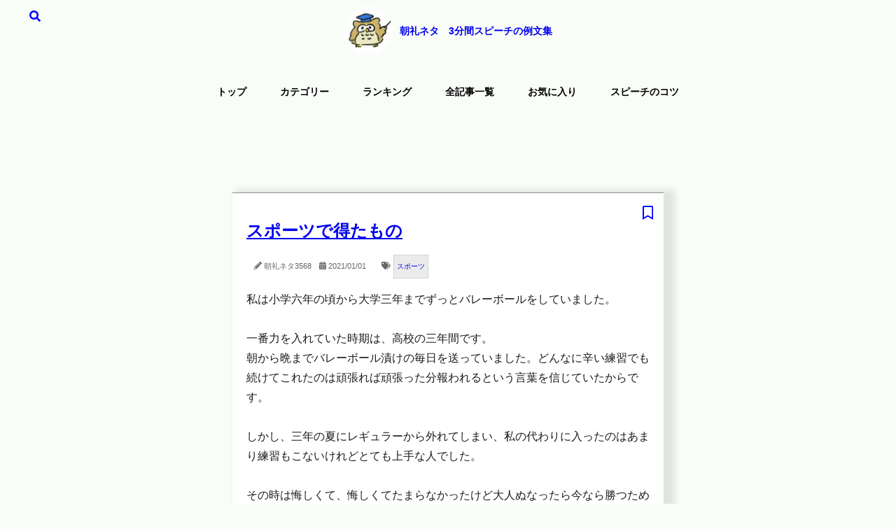

--- FILE ---
content_type: text/html; charset=UTF-8
request_url: https://3min-speech.jp/neta/3568/
body_size: 9521
content:
<!DOCTYPE html><html lang="ja"><head><meta charSet="utf-8"/><meta http-equiv="x-ua-compatible" content="ie=edge"/><meta name="viewport" content="width=device-width, initial-scale=1, shrink-to-fit=no"/><style data-href="/styles.a73ac91fc2ba12cb0870.css" id="gatsby-global-css">.ais-SearchBox-submit{display:none}.ais-SearchBox-input{height:40px;width:250px}.ais-SearchBox-reset{margin-left:.5em;display:none}@media screen and (max-width:768px){.ais-SearchBox-input{width:250px}}body{line-height:1.8em;margin:0;background-color:#f9fdf8;font-family:Helvetica Neue,Arial,Hiragino Kaku Gothic ProN,Hiragino Sans,Meiryo,sans-serif;color:#1c1c1c}.mt10{margin-top:10px}.mt20{margin-top:20px}.container{max-width:768px;margin:0 auto}.column{padding:0 20px}.column:nth-child(n+2){margin-top:30px}.tag{background-color:#ebebeb;padding:2px 4px;display:inline-block;margin-left:4px;font-size:10px;border:1px solid #d3d3d3}.relative{position:relative!important}.absolute{position:absolute!important}.title{font-size:14px;font-weight:700;padding:0;text-align:center;display:flex;justify-content:center;align-items:center}.header-img{height:70px;width:70px;border-radius:50%;margin-right:10px}.header-img,.header-span{display:inline-block}header a{text-decoration:none}nav{display:flex;justify-content:center;margin-bottom:24px}nav a{display:inline-block;text-decoration:none;padding:0 24px;font-weight:700;font-size:14px;color:#000}nav a:hover{text-decoration:underline;color:#000}.header-main{height:420px;background-image:url(/images/kokuban.jpg);background-position:50%;justify-content:center}.header-content,.header-main{display:flex;align-items:center}.header-content{flex-direction:column}.header-h1{color:#ccc;font-size:24px;font-weight:700;margin-bottom:16px}#form01{background-color:#fff;width:370px;height:50px;border:2px solid green}#form01 input{vertical-align:top;padding-left:10px;height:100%;box-sizing:border-box;background-color:transparent}#input01{width:300px;border:none;border-right:2px solid green}#submit01{width:70px;border:none;font-size:larger;cursor:pointer}.search-word{color:#fff;font-size:15px}.search-word a{color:#90ee8f;text-decoration:underline;padding:0 7px;font-weight:700}.search-category{display:block;width:200px;border:2px solid #72c02c;border-radius:20px;background-color:#fff;padding:7px;margin:10px 0;color:#2f4f4f;font-size:14px}.menu-btn{position:fixed;top:0;right:10px;display:flex;height:40px;width:40px;justify-content:center;align-items:center;z-index:90;background-color:#f9fdf8}.menu-btn span,.menu-btn span:after,.menu-btn span:before{content:"";display:block;height:2px;width:20px;border-radius:3px;background-color:#000;position:absolute}.menu-btn span:before{bottom:6px}.menu-btn span:after{top:6px}#menu-btn-check:checked~.menu-btn span{background-color:hsla(0,0%,100%,0);transition:.3s}#menu-btn-check:checked~.menu-btn span:before{bottom:0;transform:rotate(45deg);transition:.3s}#menu-btn-check:checked~.menu-btn span:after{top:0;transform:rotate(-45deg);transition:.3s}#menu-btn-check{display:none}.menu-content{width:100%;position:fixed;top:40px;left:100%;z-index:80;background-color:#f9fdf8}.menu-content ul{padding:0 10px}.menu-content ul li{border-bottom:1px solid #ccc;list-style:none}.menu-content ul li a{display:block;width:100%;font-size:15px;box-sizing:border-box;color:#000;text-decoration:none;padding:15px 15px 15px 30px;position:relative}.menu-content ul li a:hover{text-decoration:underline}.menu-content ul li a:before{content:"";width:7px;height:7px;border-top:2px solid #000;border-right:2px solid #000;transform:rotate(45deg);position:absolute;left:11px;top:22px}#menu-btn-check:checked~.menu-content{left:0}select::-ms-expand{display:none}select{-webkit-appearance:none;-moz-appearance:none;appearance:none;margin-bottom:20px;padding:7px 30px 7px 10px;font-size:93%;line-height:1.1em;border-radius:5px;border:none;background-image:url(/images/arrow-point-to-down.png);background-repeat:no-repeat;background-size:12px 10px;background-position:right 10px center;background-color:#bddfff}.main-h2{font-size:20px;margin:24px 0 16px}.main-h2,.main-h3{text-align:center;font-weight:400}.main-h3{font-size:16px}.content-card{width:45%;margin:16px auto 48px;background-color:#fff;padding:20px;border-top:1px solid #8d8d8d;box-shadow:10px 2px 10px 6px rgba(0,0,0,.1)}.content-card a:visited{color:#551a8b!important}.content-title{font-weight:700;color:#1b0fab;text-decoration:underline;font-size:18px}.content-date{font-size:15px;font-weight:700}.content-category{color:#1b0fab;background-color:#fec0ca;margin-left:8px}.content-text{font-size:16px}.readmore{display:block;text-align:center;width:180px;color:#000;font-size:14px;margin:0 auto;padding:5px 0;border:1px solid #8d8d8d}.readmore a{text-decoration:none;display:block}.readmore:hover{text-decoration:none;color:#fff;background:#d3d3d3}.pagenation{width:60%;margin:auto;display:flex;justify-content:space-around;align-items:center}.next,.prev{display:inline-block;color:#06f;font-weight:700;font-size:20px;text-decoration:underline}footer{background-color:#1a1a19;border-top:4px solid #72c02c;margin-top:80px;padding-bottom:48px}footer a{color:#fff}.footer-block{width:80%;margin:16px auto 0;border-bottom:1px solid #72c02c}.footer-block a{text-decoration:none}.footer-title{font-size:14px;font-weight:700;display:flex;justify-content:center;align-items:center}.footer-img{border-radius:50%;margin-right:16px}.footer-img,.footer-span{display:inline-block}.footer-h2{font-size:18px;padding:16px 0}.footer-h2,.footer-p{color:#f9ebd7;text-align:center}.footer-p{font-size:12px}.copyright{text-align:center}.copyright a{font-size:11px;color:#72c02c;text-decoration:none}.hamburger-menu{display:none}@media screen and (max-width:768px){.searchIcon{display:inline-block}.mbSpacer{padding-top:40px}.title{height:46px;position:fixed;text-align:center;background-color:#f9fdf8;width:100%;border-bottom:1px solid #ccc;margin-top:0;z-index:1}.header-main{padding-top:0}.header-img{height:40px;width:40px;border-radius:50%;margin-right:10px}.hamburger-menu{display:block}nav{display:none}.search-category{margin:5px 0}.header-main{height:340px}.title{font-size:11px}#form01{width:280px}#input01{width:220px}#submit01{width:60px}.search-word{font-size:12px}.content-card{width:85%}footer{margin-top:50px}.footer-title{font-size:12px}.qrcode{display:none}}.svg-inline--fa,svg:not(:root).svg-inline--fa{overflow:visible}.svg-inline--fa{display:inline-block;font-size:inherit;height:1em;vertical-align:-.125em}.svg-inline--fa.fa-lg{vertical-align:-.225em}.svg-inline--fa.fa-w-1{width:.0625em}.svg-inline--fa.fa-w-2{width:.125em}.svg-inline--fa.fa-w-3{width:.1875em}.svg-inline--fa.fa-w-4{width:.25em}.svg-inline--fa.fa-w-5{width:.3125em}.svg-inline--fa.fa-w-6{width:.375em}.svg-inline--fa.fa-w-7{width:.4375em}.svg-inline--fa.fa-w-8{width:.5em}.svg-inline--fa.fa-w-9{width:.5625em}.svg-inline--fa.fa-w-10{width:.625em}.svg-inline--fa.fa-w-11{width:.6875em}.svg-inline--fa.fa-w-12{width:.75em}.svg-inline--fa.fa-w-13{width:.8125em}.svg-inline--fa.fa-w-14{width:.875em}.svg-inline--fa.fa-w-15{width:.9375em}.svg-inline--fa.fa-w-16{width:1em}.svg-inline--fa.fa-w-17{width:1.0625em}.svg-inline--fa.fa-w-18{width:1.125em}.svg-inline--fa.fa-w-19{width:1.1875em}.svg-inline--fa.fa-w-20{width:1.25em}.svg-inline--fa.fa-pull-left{margin-right:.3em;width:auto}.svg-inline--fa.fa-pull-right{margin-left:.3em;width:auto}.svg-inline--fa.fa-border{height:1.5em}.svg-inline--fa.fa-li{width:2em}.svg-inline--fa.fa-fw{width:1.25em}.fa-layers svg.svg-inline--fa{bottom:0;left:0;margin:auto;position:absolute;right:0;top:0}.fa-layers{display:inline-block;height:1em;position:relative;text-align:center;vertical-align:-.125em;width:1em}.fa-layers svg.svg-inline--fa{transform-origin:center center}.fa-layers-counter,.fa-layers-text{display:inline-block;position:absolute;text-align:center}.fa-layers-text{left:50%;top:50%;transform:translate(-50%,-50%);transform-origin:center center}.fa-layers-counter{background-color:#ff253a;border-radius:1em;box-sizing:border-box;color:#fff;height:1.5em;line-height:1;max-width:5em;min-width:1.5em;overflow:hidden;padding:.25em;right:0;text-overflow:ellipsis;top:0;transform:scale(.25);transform-origin:top right}.fa-layers-bottom-right{bottom:0;right:0;top:auto;transform:scale(.25);transform-origin:bottom right}.fa-layers-bottom-left{bottom:0;left:0;right:auto;top:auto;transform:scale(.25);transform-origin:bottom left}.fa-layers-top-right{right:0;top:0;transform:scale(.25);transform-origin:top right}.fa-layers-top-left{left:0;right:auto;top:0;transform:scale(.25);transform-origin:top left}.fa-lg{font-size:1.33333em;line-height:.75em;vertical-align:-.0667em}.fa-xs{font-size:.75em}.fa-sm{font-size:.875em}.fa-1x{font-size:1em}.fa-2x{font-size:2em}.fa-3x{font-size:3em}.fa-4x{font-size:4em}.fa-5x{font-size:5em}.fa-6x{font-size:6em}.fa-7x{font-size:7em}.fa-8x{font-size:8em}.fa-9x{font-size:9em}.fa-10x{font-size:10em}.fa-fw{text-align:center;width:1.25em}.fa-ul{list-style-type:none;margin-left:2.5em;padding-left:0}.fa-ul>li{position:relative}.fa-li{left:-2em;position:absolute;text-align:center;width:2em;line-height:inherit}.fa-border{border:.08em solid #eee;border-radius:.1em;padding:.2em .25em .15em}.fa-pull-left{float:left}.fa-pull-right{float:right}.fa.fa-pull-left,.fab.fa-pull-left,.fal.fa-pull-left,.far.fa-pull-left,.fas.fa-pull-left{margin-right:.3em}.fa.fa-pull-right,.fab.fa-pull-right,.fal.fa-pull-right,.far.fa-pull-right,.fas.fa-pull-right{margin-left:.3em}.fa-spin{animation:fa-spin 2s linear infinite}.fa-pulse{animation:fa-spin 1s steps(8) infinite}@keyframes fa-spin{0%{transform:rotate(0deg)}to{transform:rotate(1turn)}}.fa-rotate-90{-ms-filter:"progid:DXImageTransform.Microsoft.BasicImage(rotation=1)";transform:rotate(90deg)}.fa-rotate-180{-ms-filter:"progid:DXImageTransform.Microsoft.BasicImage(rotation=2)";transform:rotate(180deg)}.fa-rotate-270{-ms-filter:"progid:DXImageTransform.Microsoft.BasicImage(rotation=3)";transform:rotate(270deg)}.fa-flip-horizontal{-ms-filter:"progid:DXImageTransform.Microsoft.BasicImage(rotation=0, mirror=1)";transform:scaleX(-1)}.fa-flip-vertical{transform:scaleY(-1)}.fa-flip-both,.fa-flip-horizontal.fa-flip-vertical,.fa-flip-vertical{-ms-filter:"progid:DXImageTransform.Microsoft.BasicImage(rotation=2, mirror=1)"}.fa-flip-both,.fa-flip-horizontal.fa-flip-vertical{transform:scale(-1)}:root .fa-flip-both,:root .fa-flip-horizontal,:root .fa-flip-vertical,:root .fa-rotate-90,:root .fa-rotate-180,:root .fa-rotate-270{filter:none}.fa-stack{display:inline-block;height:2em;position:relative;width:2.5em}.fa-stack-1x,.fa-stack-2x{bottom:0;left:0;margin:auto;position:absolute;right:0;top:0}.svg-inline--fa.fa-stack-1x{height:1em;width:1.25em}.svg-inline--fa.fa-stack-2x{height:2em;width:2.5em}.fa-inverse{color:#fff}.sr-only{border:0;clip:rect(0,0,0,0);height:1px;margin:-1px;overflow:hidden;padding:0;position:absolute;width:1px}.sr-only-focusable:active,.sr-only-focusable:focus{clip:auto;height:auto;margin:0;overflow:visible;position:static;width:auto}.svg-inline--fa .fa-primary{fill:var(--fa-primary-color,currentColor);opacity:1;opacity:var(--fa-primary-opacity,1)}.svg-inline--fa .fa-secondary{fill:var(--fa-secondary-color,currentColor)}.svg-inline--fa .fa-secondary,.svg-inline--fa.fa-swap-opacity .fa-primary{opacity:.4;opacity:var(--fa-secondary-opacity,.4)}.svg-inline--fa.fa-swap-opacity .fa-secondary{opacity:1;opacity:var(--fa-primary-opacity,1)}.svg-inline--fa mask .fa-primary,.svg-inline--fa mask .fa-secondary{fill:#000}.fad.fa-inverse{color:#fff}#fullOverlay{position:absolute;left:0;top:0;width:100%;height:100%;background:rgba(37,12,5,.5);z-index:2147483647}#fullOverlay .text{position:absolute;left:50%;top:50%;width:100%;transform:translate(-50%,-50%);color:#fafafa;font-size:30px;text-align:center;font-weight:700}</style><meta name="generator" content="Gatsby 2.29.2"/><link rel="sitemap" type="application/xml" href="/sitemap.xml"/><title data-react-helmet="true">【朝礼ネタ3568】 スポーツで得たもの | 3分間スピーチの例文集</title><link data-react-helmet="true" rel="canonical" href="https://3min-speech.jp"/><meta data-react-helmet="true" name="description" content="【朝礼ネタ】 3分間スピーチ例文No3568:スポーツで得たもの"/><meta data-react-helmet="true" property="og:site_name" content="【朝礼ネタ】3分間スピーチの例文集"/><meta data-react-helmet="true" property="og:title" content="【朝礼ネタ3568】 スポーツで得たもの | 3分間スピーチの例文集"/><meta data-react-helmet="true" property="og:description" content="【朝礼ネタ】 3分間スピーチ例文No3568:スポーツで得たもの"/><meta data-react-helmet="true" property="og:url" content="https://3min-speech.jp/neta/3568/"/><meta data-react-helmet="true" property="og:locale" content="ja_JP"/><meta data-react-helmet="true" property="og:image" content="https://3min-speech.jp/images/fukurou400_OGP.png"/><meta data-react-helmet="true" name="twitter:card" content="summary"/><meta data-react-helmet="true" name="twitter:creator" content="@3min_speech"/><meta data-react-helmet="true" name="twitter:title" content="【朝礼ネタ3568】 スポーツで得たもの | 3分間スピーチの例文集"/><meta data-react-helmet="true" name="twitter:description" content="【朝礼ネタ】 3分間スピーチ例文No3568:スポーツで得たもの"/><meta data-react-helmet="true" name="twitter:image" content="https://3min-speech.jp/images/fukurou400_OGP.png"/><link rel="icon" href="/favicon-32x32.png?v=38f2740441333d4234e30cebe233e61a" type="image/png"/><link rel="manifest" href="/manifest.webmanifest" crossorigin="anonymous"/><meta name="theme-color" content="#663399"/><link rel="apple-touch-icon" sizes="48x48" href="/icons/icon-48x48.png?v=38f2740441333d4234e30cebe233e61a"/><link rel="apple-touch-icon" sizes="72x72" href="/icons/icon-72x72.png?v=38f2740441333d4234e30cebe233e61a"/><link rel="apple-touch-icon" sizes="96x96" href="/icons/icon-96x96.png?v=38f2740441333d4234e30cebe233e61a"/><link rel="apple-touch-icon" sizes="144x144" href="/icons/icon-144x144.png?v=38f2740441333d4234e30cebe233e61a"/><link rel="apple-touch-icon" sizes="192x192" href="/icons/icon-192x192.png?v=38f2740441333d4234e30cebe233e61a"/><link rel="apple-touch-icon" sizes="256x256" href="/icons/icon-256x256.png?v=38f2740441333d4234e30cebe233e61a"/><link rel="apple-touch-icon" sizes="384x384" href="/icons/icon-384x384.png?v=38f2740441333d4234e30cebe233e61a"/><link rel="apple-touch-icon" sizes="512x512" href="/icons/icon-512x512.png?v=38f2740441333d4234e30cebe233e61a"/><link as="script" rel="preload" href="/webpack-runtime-56f481d6a4c5e87fcc9d.js"/><link as="script" rel="preload" href="/framework-073c72e9d2e4c2490fcd.js"/><link as="script" rel="preload" href="/app-6c3c2ac255ef186e40f4.js"/><link as="script" rel="preload" href="/styles-7d4153d260c0197f0043.js"/><link as="script" rel="preload" href="/cb1608f2-e06d5aaa70a4db6e2cee.js"/><link as="script" rel="preload" href="/abd373e533515215bad775ff06144a0650788376-7701c0d3c42c23f65644.js"/><link as="script" rel="preload" href="/5a0c2e676479932a883ae4bfafab418493bf285b-2ad09314060b45292bdb.js"/><link as="script" rel="preload" href="/component---src-templates-blogpost-template-js-31a6499c2716de8360fe.js"/><link as="fetch" rel="preload" href="/page-data/neta/3568/page-data.json" crossorigin="anonymous"/><link as="fetch" rel="preload" href="/page-data/sq/d/2320790508.json" crossorigin="anonymous"/><link as="fetch" rel="preload" href="/page-data/app-data.json" crossorigin="anonymous"/></head><body><div id="___gatsby"><div style="outline:none" tabindex="-1" id="gatsby-focus-wrapper"><div><header><div style="display:inline-block;position:fixed;top:10px;left:10px;z-index:9999"><div class="modalSearch"><span style="position:absolute;left:10px;top:0;cursor:pointer;width:60px" class="searchIcon"><div style="text-align:center"><svg aria-hidden="true" focusable="false" data-prefix="fas" data-icon="search" class="svg-inline--fa fa-search fa-w-16 " role="img" xmlns="http://www.w3.org/2000/svg" viewBox="0 0 512 512" color="blue"><path fill="currentColor" d="M505 442.7L405.3 343c-4.5-4.5-10.6-7-17-7H372c27.6-35.3 44-79.7 44-128C416 93.1 322.9 0 208 0S0 93.1 0 208s93.1 208 208 208c48.3 0 92.7-16.4 128-44v16.3c0 6.4 2.5 12.5 7 17l99.7 99.7c9.4 9.4 24.6 9.4 33.9 0l28.3-28.3c9.4-9.4 9.4-24.6.1-34zM208 336c-70.7 0-128-57.2-128-128 0-70.7 57.2-128 128-128 70.7 0 128 57.2 128 128 0 70.7-57.2 128-128 128z"></path></svg></div></span></div></div><a href="/"><h1 class="title"><img class="header-img" src="/images/fukurou_150x150.jpg" alt="朝礼ネタ"/><span class="header-span">朝礼ネタ　3分間スピーチの例文集</span></h1></a>　<div class="hamburger-menu"><input type="checkbox" id="menu-btn-check"/><label for="menu-btn-check" class="menu-btn"><span></span></label><div class="menu-content"><ul><li><a href="/">トップ</a></li><li><a href="/category/">カテゴリー</a></li><li><a href="/ranking/">ランキング</a></li><li><a href="/sitemap/">全記事一覧</a></li><li><a href="/bookmarks/">お気に入り</a></li><li><a href="/how-to/">スピーチのコツ</a></li></ul></div></div><nav class="menu"><a href="/">トップ</a><a href="/category/">カテゴリー</a><a href="/ranking/">ランキング</a><a href="/sitemap/">全記事一覧</a><a href="/bookmarks/">お気に入り</a><a href="/how-to/">スピーチのコツ</a></nav></header><div class="mbSpacer"></div><main><div style="margin-top:20px;text-align:center" class="3min-item-top"><ins class="adsbygoogle" style="display:block" data-ad-client="ca-pub-2752198174177110" data-ad-slot="9856714075" data-ad-format="horizontal" data-full-width-responsive="false"></ins></div><article class="content-card relative"><a aria-current="page" class="" href="/neta/3568/"><h1>スポーツで得たもの</h1></a><span style="font-size:11px;color:#666"><span style="color:blue;font-size:16px;cursor:pointer"><span class="absolute" style="top:15px;right:15px;font-size:20px"><svg aria-hidden="true" focusable="false" data-prefix="far" data-icon="bookmark" class="svg-inline--fa fa-bookmark fa-w-12 " role="img" xmlns="http://www.w3.org/2000/svg" viewBox="0 0 384 512"><path fill="currentColor" d="M336 0H48C21.49 0 0 21.49 0 48v464l192-112 192 112V48c0-26.51-21.49-48-48-48zm0 428.43l-144-84-144 84V54a6 6 0 0 1 6-6h276c3.314 0 6 2.683 6 5.996V428.43z"></path></svg></span></span>　<span><svg aria-hidden="true" focusable="false" data-prefix="fas" data-icon="pencil-alt" class="svg-inline--fa fa-pencil-alt fa-w-16 " role="img" xmlns="http://www.w3.org/2000/svg" viewBox="0 0 512 512"><path fill="currentColor" d="M497.9 142.1l-46.1 46.1c-4.7 4.7-12.3 4.7-17 0l-111-111c-4.7-4.7-4.7-12.3 0-17l46.1-46.1c18.7-18.7 49.1-18.7 67.9 0l60.1 60.1c18.8 18.7 18.8 49.1 0 67.9zM284.2 99.8L21.6 362.4.4 483.9c-2.9 16.4 11.4 30.6 27.8 27.8l121.5-21.3 262.6-262.6c4.7-4.7 4.7-12.3 0-17l-111-111c-4.8-4.7-12.4-4.7-17.1 0zM124.1 339.9c-5.5-5.5-5.5-14.3 0-19.8l154-154c5.5-5.5 14.3-5.5 19.8 0s5.5 14.3 0 19.8l-154 154c-5.5 5.5-14.3 5.5-19.8 0zM88 424h48v36.3l-64.5 11.3-31.1-31.1L51.7 376H88v48z"></path></svg> 朝礼ネタ<!-- -->3568</span>　<svg aria-hidden="true" focusable="false" data-prefix="fas" data-icon="calendar-alt" class="svg-inline--fa fa-calendar-alt fa-w-14 " role="img" xmlns="http://www.w3.org/2000/svg" viewBox="0 0 448 512"><path fill="currentColor" d="M0 464c0 26.5 21.5 48 48 48h352c26.5 0 48-21.5 48-48V192H0v272zm320-196c0-6.6 5.4-12 12-12h40c6.6 0 12 5.4 12 12v40c0 6.6-5.4 12-12 12h-40c-6.6 0-12-5.4-12-12v-40zm0 128c0-6.6 5.4-12 12-12h40c6.6 0 12 5.4 12 12v40c0 6.6-5.4 12-12 12h-40c-6.6 0-12-5.4-12-12v-40zM192 268c0-6.6 5.4-12 12-12h40c6.6 0 12 5.4 12 12v40c0 6.6-5.4 12-12 12h-40c-6.6 0-12-5.4-12-12v-40zm0 128c0-6.6 5.4-12 12-12h40c6.6 0 12 5.4 12 12v40c0 6.6-5.4 12-12 12h-40c-6.6 0-12-5.4-12-12v-40zM64 268c0-6.6 5.4-12 12-12h40c6.6 0 12 5.4 12 12v40c0 6.6-5.4 12-12 12H76c-6.6 0-12-5.4-12-12v-40zm0 128c0-6.6 5.4-12 12-12h40c6.6 0 12 5.4 12 12v40c0 6.6-5.4 12-12 12H76c-6.6 0-12-5.4-12-12v-40zM400 64h-48V16c0-8.8-7.2-16-16-16h-32c-8.8 0-16 7.2-16 16v48H160V16c0-8.8-7.2-16-16-16h-32c-8.8 0-16 7.2-16 16v48H48C21.5 64 0 85.5 0 112v48h448v-48c0-26.5-21.5-48-48-48z"></path></svg> <span>2021/01/01</span>　<span>　<svg aria-hidden="true" focusable="false" data-prefix="fas" data-icon="tags" class="svg-inline--fa fa-tags fa-w-20 " role="img" xmlns="http://www.w3.org/2000/svg" viewBox="0 0 640 512"><path fill="currentColor" d="M497.941 225.941L286.059 14.059A48 48 0 0 0 252.118 0H48C21.49 0 0 21.49 0 48v204.118a48 48 0 0 0 14.059 33.941l211.882 211.882c18.744 18.745 49.136 18.746 67.882 0l204.118-204.118c18.745-18.745 18.745-49.137 0-67.882zM112 160c-26.51 0-48-21.49-48-48s21.49-48 48-48 48 21.49 48 48-21.49 48-48 48zm513.941 133.823L421.823 497.941c-18.745 18.745-49.137 18.745-67.882 0l-.36-.36L527.64 323.522c16.999-16.999 26.36-39.6 26.36-63.64s-9.362-46.641-26.36-63.64L331.397 0h48.721a48 48 0 0 1 33.941 14.059l211.882 211.882c18.745 18.745 18.745 49.137 0 67.882z"></path></svg><a href="/tag/sports/"><span class="tag">スポーツ</span></a></span></span><span><p class="content-text">私は小学六年の頃から大学三年までずっとバレーボールをしていました。<br/><br/>一番力を入れていた時期は、高校の三年間です。<br/>朝から晩までバレーボール漬けの毎日を送っていました。どんなに辛い練習でも続けてこれたのは頑張れば頑張った分報われるという言葉を信じていたからです。<br/><br/>しかし、三年の夏にレギュラーから外れてしまい、私の代わりに入ったのはあまり練習もこないけれどとても上手な人でした。<br/><br/>その時は悔しくて、悔しくてたまらなかったけど大人ぬなったら今なら勝つためには手段を選ばない監督の意思もわかりました。<br/><br/>結局三年の最後の試合は出る事は出来なかったけれど、どんなに頑張っても報われないこともある。<br/>しかし、それで落ち込むのではなく報われなかった原因がそこにあるという事を考えるようになりました。<br/><br/>頑張ることは良いことだけど、ただ頑張るのではなくしっかりと結果を残せる頑張りをしなくてならないという事を学ぶことが出来ました。<br/><br/>この経験が社会人になった今私の中で活かされています。<br/>頑張る事は誰にもでも出来るが結果を残せる頑張りは自分にしか出来ないのです。<br/>どうやれば上手くいくのか試行錯誤しながら行っていくことで自分の身になるのです。<br/><br/>高校生の私にとってはあんなに練習したのに！何であの人なの！と納得出来ない事で、一見嫌な思い出に感じたと思います。<br/><br/>しかし、社会人になった今振り返ってみるとあれは今の自分にとって良い経験だと思えるようになりました。<br/>これかもこの経験を活かして頑張っていきたいです。</p></span><span><div style="display:table;width:100%"><div style="display:table-cell"><a href="/neta/3569/"><svg aria-hidden="true" focusable="false" data-prefix="fas" data-icon="chevron-circle-left" class="svg-inline--fa fa-chevron-circle-left fa-w-16 " role="img" xmlns="http://www.w3.org/2000/svg" viewBox="0 0 512 512"><path fill="currentColor" d="M256 504C119 504 8 393 8 256S119 8 256 8s248 111 248 248-111 248-248 248zM142.1 273l135.5 135.5c9.4 9.4 24.6 9.4 33.9 0l17-17c9.4-9.4 9.4-24.6 0-33.9L226.9 256l101.6-101.6c9.4-9.4 9.4-24.6 0-33.9l-17-17c-9.4-9.4-24.6-9.4-33.9 0L142.1 239c-9.4 9.4-9.4 24.6 0 34z"></path></svg>前のネタ</a></div><div style="display:table-cell;text-align:right"><a href="/neta/3567/">次のネタ<svg aria-hidden="true" focusable="false" data-prefix="fas" data-icon="chevron-circle-right" class="svg-inline--fa fa-chevron-circle-right fa-w-16 " role="img" xmlns="http://www.w3.org/2000/svg" viewBox="0 0 512 512"><path fill="currentColor" d="M256 8c137 0 248 111 248 248S393 504 256 504 8 393 8 256 119 8 256 8zm113.9 231L234.4 103.5c-9.4-9.4-24.6-9.4-33.9 0l-17 17c-9.4 9.4-9.4 24.6 0 33.9L285.1 256 183.5 357.6c-9.4 9.4-9.4 24.6 0 33.9l17 17c9.4 9.4 24.6 9.4 33.9 0L369.9 273c9.4-9.4 9.4-24.6 0-34z"></path></svg></a></div></div><div class="mt20"><span style="font-size:smaller"><h2><span style="color:purple"><svg aria-hidden="true" focusable="false" data-prefix="fas" data-icon="link" class="svg-inline--fa fa-link fa-w-16 " role="img" xmlns="http://www.w3.org/2000/svg" viewBox="0 0 512 512"><path fill="currentColor" d="M326.612 185.391c59.747 59.809 58.927 155.698.36 214.59-.11.12-.24.25-.36.37l-67.2 67.2c-59.27 59.27-155.699 59.262-214.96 0-59.27-59.26-59.27-155.7 0-214.96l37.106-37.106c9.84-9.84 26.786-3.3 27.294 10.606.648 17.722 3.826 35.527 9.69 52.721 1.986 5.822.567 12.262-3.783 16.612l-13.087 13.087c-28.026 28.026-28.905 73.66-1.155 101.96 28.024 28.579 74.086 28.749 102.325.51l67.2-67.19c28.191-28.191 28.073-73.757 0-101.83-3.701-3.694-7.429-6.564-10.341-8.569a16.037 16.037 0 0 1-6.947-12.606c-.396-10.567 3.348-21.456 11.698-29.806l21.054-21.055c5.521-5.521 14.182-6.199 20.584-1.731a152.482 152.482 0 0 1 20.522 17.197zM467.547 44.449c-59.261-59.262-155.69-59.27-214.96 0l-67.2 67.2c-.12.12-.25.25-.36.37-58.566 58.892-59.387 154.781.36 214.59a152.454 152.454 0 0 0 20.521 17.196c6.402 4.468 15.064 3.789 20.584-1.731l21.054-21.055c8.35-8.35 12.094-19.239 11.698-29.806a16.037 16.037 0 0 0-6.947-12.606c-2.912-2.005-6.64-4.875-10.341-8.569-28.073-28.073-28.191-73.639 0-101.83l67.2-67.19c28.239-28.239 74.3-28.069 102.325.51 27.75 28.3 26.872 73.934-1.155 101.96l-13.087 13.087c-4.35 4.35-5.769 10.79-3.783 16.612 5.864 17.194 9.042 34.999 9.69 52.721.509 13.906 17.454 20.446 27.294 10.606l37.106-37.106c59.271-59.259 59.271-155.699.001-214.959z"></path></svg></span> 関連する朝礼ネタ</h2></span><div class="mt10"><a style="text-decoration:none" href="/neta/4795/"><svg aria-hidden="true" focusable="false" data-prefix="fas" data-icon="angle-right" class="svg-inline--fa fa-angle-right fa-w-8 " role="img" xmlns="http://www.w3.org/2000/svg" viewBox="0 0 256 512"><path fill="currentColor" d="M224.3 273l-136 136c-9.4 9.4-24.6 9.4-33.9 0l-22.6-22.6c-9.4-9.4-9.4-24.6 0-33.9l96.4-96.4-96.4-96.4c-9.4-9.4-9.4-24.6 0-33.9L54.3 103c9.4-9.4 24.6-9.4 33.9 0l136 136c9.5 9.4 9.5 24.6.1 34z"></path></svg> <!-- -->パラリンピックは夢と希望の象徴</a></div><div class="mt10"><a style="text-decoration:none" href="/neta/4162/"><svg aria-hidden="true" focusable="false" data-prefix="fas" data-icon="angle-right" class="svg-inline--fa fa-angle-right fa-w-8 " role="img" xmlns="http://www.w3.org/2000/svg" viewBox="0 0 256 512"><path fill="currentColor" d="M224.3 273l-136 136c-9.4 9.4-24.6 9.4-33.9 0l-22.6-22.6c-9.4-9.4-9.4-24.6 0-33.9l96.4-96.4-96.4-96.4c-9.4-9.4-9.4-24.6 0-33.9L54.3 103c9.4-9.4 24.6-9.4 33.9 0l136 136c9.5 9.4 9.5 24.6.1 34z"></path></svg> <!-- -->できないことを少しだけできるよう…</a></div><div class="mt10"><a style="text-decoration:none" href="/neta/4759/"><svg aria-hidden="true" focusable="false" data-prefix="fas" data-icon="angle-right" class="svg-inline--fa fa-angle-right fa-w-8 " role="img" xmlns="http://www.w3.org/2000/svg" viewBox="0 0 256 512"><path fill="currentColor" d="M224.3 273l-136 136c-9.4 9.4-24.6 9.4-33.9 0l-22.6-22.6c-9.4-9.4-9.4-24.6 0-33.9l96.4-96.4-96.4-96.4c-9.4-9.4-9.4-24.6 0-33.9L54.3 103c9.4-9.4 24.6-9.4 33.9 0l136 136c9.5 9.4 9.5 24.6.1 34z"></path></svg> <!-- -->「オリンピック」という言葉とビジ…</a></div><div class="mt10"><a style="text-decoration:none" href="/neta/4754/"><svg aria-hidden="true" focusable="false" data-prefix="fas" data-icon="angle-right" class="svg-inline--fa fa-angle-right fa-w-8 " role="img" xmlns="http://www.w3.org/2000/svg" viewBox="0 0 256 512"><path fill="currentColor" d="M224.3 273l-136 136c-9.4 9.4-24.6 9.4-33.9 0l-22.6-22.6c-9.4-9.4-9.4-24.6 0-33.9l96.4-96.4-96.4-96.4c-9.4-9.4-9.4-24.6 0-33.9L54.3 103c9.4-9.4 24.6-9.4 33.9 0l136 136c9.5 9.4 9.5 24.6.1 34z"></path></svg> <!-- -->製造業においての朝の課長の朝礼挨…</a></div><div class="mt10"><a style="text-decoration:none" href="/neta/4763/"><svg aria-hidden="true" focusable="false" data-prefix="fas" data-icon="angle-right" class="svg-inline--fa fa-angle-right fa-w-8 " role="img" xmlns="http://www.w3.org/2000/svg" viewBox="0 0 256 512"><path fill="currentColor" d="M224.3 273l-136 136c-9.4 9.4-24.6 9.4-33.9 0l-22.6-22.6c-9.4-9.4-9.4-24.6 0-33.9l96.4-96.4-96.4-96.4c-9.4-9.4-9.4-24.6 0-33.9L54.3 103c9.4-9.4 24.6-9.4 33.9 0l136 136c9.5 9.4 9.5 24.6.1 34z"></path></svg> <!-- -->最後はスポーツだけではなく全て精…</a></div><div class="mt10"><a style="text-decoration:none" href="/neta/4792/"><svg aria-hidden="true" focusable="false" data-prefix="fas" data-icon="angle-right" class="svg-inline--fa fa-angle-right fa-w-8 " role="img" xmlns="http://www.w3.org/2000/svg" viewBox="0 0 256 512"><path fill="currentColor" d="M224.3 273l-136 136c-9.4 9.4-24.6 9.4-33.9 0l-22.6-22.6c-9.4-9.4-9.4-24.6 0-33.9l96.4-96.4-96.4-96.4c-9.4-9.4-9.4-24.6 0-33.9L54.3 103c9.4-9.4 24.6-9.4 33.9 0l136 136c9.5 9.4 9.5 24.6.1 34z"></path></svg> <!-- -->困難があってもそれを強みに変える…</a></div><div class="mt10"><a style="text-decoration:none" href="/neta/4749/"><svg aria-hidden="true" focusable="false" data-prefix="fas" data-icon="angle-right" class="svg-inline--fa fa-angle-right fa-w-8 " role="img" xmlns="http://www.w3.org/2000/svg" viewBox="0 0 256 512"><path fill="currentColor" d="M224.3 273l-136 136c-9.4 9.4-24.6 9.4-33.9 0l-22.6-22.6c-9.4-9.4-9.4-24.6 0-33.9l96.4-96.4-96.4-96.4c-9.4-9.4-9.4-24.6 0-33.9L54.3 103c9.4-9.4 24.6-9.4 33.9 0l136 136c9.5 9.4 9.5 24.6.1 34z"></path></svg> <!-- -->日本人の選手がオリンピックで金メ…</a></div></div><div class="mt20" style="text-align:center;line-height:40px;margin-top:40px"><a style="text-decoration:_none" href="/"><span><img style="vertical-align:middle" width="32" src="/images/fukurou_150x150.jpg" alt="朝礼ネタトップ"/>トップページ</span></a></div></span></article><article class="content-card relative" style="background:"><div class="absolute" style="top:-17px;left:15px;background-color:#551A8B;color:white;width:68px;height:34px;font-size:12px;text-align:center;line-height:34px;border-radius:50%;font-weight:bold">お知らせ</div><div><h3>朝礼ネタ アプリ版 <span style="color:red">[New]</span></h3><div style="display:flex"><div><img width="60" src="/images/appicon.png"/></div><div style="margin-left:10px">Android、iOSに対応したスマホアプリをリリースしました。</div></div><div style="display:flex"><div><a href="https://play.google.com/store/apps/details?id=jp.speech_3min"><img width="140" alt="朝礼ネタ Androidアプリ" src="/images/btn-googleplay.png"/></a></div><div><a href="https://apps.apple.com/jp/app/id1550216211"><img width="140" alt="朝礼ネタ iOSアプリ" src="/images/btn-appstore.png"/></a></div></div><hr/><h3 style="margin-top:40px"><a target="_blank" rel="noreferrer" href="https://www.amazon.co.jp/gp/product/B07F8N2YGZ/ref=as_li_tl?ie=UTF8&amp;camp=247&amp;creative=1211&amp;creativeASIN=B07F8N2YGZ&amp;linkCode=as2&amp;tag=imayounaoto-22&amp;linkId=3f3cd84e5e48ba24e88334a9c7eb2c9f">朝礼ネタ 電子書籍のご紹介</a></h3><div style="display:flex"><div><a target="_blank" rel="noreferrer" href="https://www.amazon.co.jp/gp/product/B07F8N2YGZ/ref=as_li_tl?ie=UTF8&amp;camp=247&amp;creative=1211&amp;creativeASIN=B07F8N2YGZ&amp;linkCode=as2&amp;tag=imayounaoto-22&amp;linkId=3f3cd84e5e48ba24e88334a9c7eb2c9f"><img alt="朝礼ネタ" border="0" src="//ws-fe.amazon-adsystem.com/widgets/q?_encoding=UTF8&amp;MarketPlace=JP&amp;ASIN=B07F8N2YGZ&amp;ServiceVersion=20070822&amp;ID=AsinImage&amp;WS=1&amp;Format=_SL110_&amp;tag=imayounaoto-22"/></a></div><div style="margin-left:20px"><iframe src="https://rcm-fe.amazon-adsystem.com/e/cm?o=9&amp;p=21&amp;l=ur1&amp;category=kindleunlimited&amp;banner=178KN9KSS2XDCENS02G2&amp;f=ifr&amp;linkID=54f1be535eb857b491e614802d820003&amp;t=imayounaoto-22&amp;tracking_id=imayounaoto-22" width="125" height="125" scrolling="no" border="0" marginWidth="0" style="border:none" frameBorder="0"></iframe></div></div><div>掲載中の例文から人気ネタを集めました。 厳選ネタをじっくりと読みたい方にオススメです。<br/>スマホでもkindleアプリで読めますので是非ともご覧ください！<br/><span style="font-size:smaller"><a href="https://www.amazon.co.jp/kindle-dbs/hz/signup?tag=imayounaoto-22">★Unlimitedユーザーは全巻読み放題</a></span></div></div></article><div style="margin-top:20px;text-align:center" class="3min-bottom"><ins class="adsbygoogle" style="display:block" data-ad-client="ca-pub-2752198174177110" data-ad-slot="3299074360" data-ad-format="auto" data-full-width-responsive="true"></ins></div><div style="margin-top:20px;text-align:center" class="3min-link-unit"><ins class="adsbygoogle" style="display:block" data-ad-format="autorelaxed" data-ad-client="ca-pub-2752198174177110" data-ad-slot="6677392210"></ins></div><div class="mt20" style="text-align:center;line-height:40px;margin-top:40px"><a style="text-decoration:_none" href="/"><span><img style="vertical-align:middle" width="32" src="/images/fukurou_150x150.jpg" alt="朝礼ネタトップ"/>トップページ</span></a></div></main><footer><div class="footer-block"><a href="/"><h2 class="footer-title footer-h2"><img class="header-img footer-img" src="/images/fukurou_150x150.jpg" alt="朝礼ネタ"/><span class="footer-span">朝礼ネタ　3分間スピーチの例文集</span></h2></a><p class="footer-p">朝礼ネタに困っている人の強い味方！<br/>国内最大級のスピーチ例文を保有する、検索サービスです。</p><div style="color:white;display:flex;flex-direction:row;justify-content:center;font-size:12px"><div><ul style="list-style:none"><li><a href="/">・トップ</a></li><li><a href="/category/">・カテゴリー</a></li><li><a href="/about/">・サイトについて</a></li><li><a href="/bookmarks/">・お気に入り</a></li></ul></div><div><ul style="list-style:none"><li><a href="/ranking/">・ランキング</a></li><li><a href="/how-to/">・スピーチのコツ</a></li><li><a href="/sitemap/">・全記事一覧</a></li><li><a href="/contact/">・お問い合わせ</a></li></ul></div></div></div><p class="copyright"><a href="/">2025<!-- --> © 朝礼ネタ 3min-speech.jp</a></p></footer></div></div><div id="gatsby-announcer" style="position:absolute;top:0;width:1px;height:1px;padding:0;overflow:hidden;clip:rect(0, 0, 0, 0);white-space:nowrap;border:0" aria-live="assertive" aria-atomic="true"></div></div><script id="gatsby-script-loader">/*<![CDATA[*/window.pagePath="/neta/3568/";/*]]>*/</script><script id="gatsby-chunk-mapping">/*<![CDATA[*/window.___chunkMapping={"polyfill":["/polyfill-e9b296b7afede3b76ffa.js"],"app":["/app-6c3c2ac255ef186e40f4.js"],"component---cache-caches-gatsby-plugin-offline-app-shell-js":["/component---cache-caches-gatsby-plugin-offline-app-shell-js-fd4fb51a6fac1c18bdde.js"],"component---src-pages-404-js":["/component---src-pages-404-js-f9652d93da74f26dacf3.js"],"component---src-pages-about-js":["/component---src-pages-about-js-371210498b734508369c.js"],"component---src-pages-app-privacy-js":["/component---src-pages-app-privacy-js-d2fb28befa6edc95ffaf.js"],"component---src-pages-bookmarks-js":["/component---src-pages-bookmarks-js-f1cc9a0ec467a1df2ca5.js"],"component---src-pages-category-js":["/component---src-pages-category-js-48974255bc446e3d2120.js"],"component---src-pages-contact-js":["/component---src-pages-contact-js-00d0463377316916722c.js"],"component---src-pages-how-to-js":["/component---src-pages-how-to-js-c51249575cc77954ad78.js"],"component---src-pages-keywords-js":["/component---src-pages-keywords-js-7399f952547e5e9395c9.js"],"component---src-pages-ranking-js":["/component---src-pages-ranking-js-a1b3d9b74e973e984b5d.js"],"component---src-pages-search-js":["/component---src-pages-search-js-1a46058e2658c5bb923d.js"],"component---src-pages-sitemap-js":["/component---src-pages-sitemap-js-01ee19608567e24f0d69.js"],"component---src-templates-blogpost-template-js":["/component---src-templates-blogpost-template-js-31a6499c2716de8360fe.js"],"component---src-templates-keyword-template-js":["/component---src-templates-keyword-template-js-1b01bbe1cd07f3d0ec8b.js"],"component---src-templates-list-template-js":["/component---src-templates-list-template-js-58c3d2dab75703143e7d.js"],"component---src-templates-tag-template-js":["/component---src-templates-tag-template-js-e45f71d61fb670b794a1.js"]};/*]]>*/</script><script src="/polyfill-e9b296b7afede3b76ffa.js" nomodule=""></script><script src="/component---src-templates-blogpost-template-js-31a6499c2716de8360fe.js" async=""></script><script src="/5a0c2e676479932a883ae4bfafab418493bf285b-2ad09314060b45292bdb.js" async=""></script><script src="/abd373e533515215bad775ff06144a0650788376-7701c0d3c42c23f65644.js" async=""></script><script src="/cb1608f2-e06d5aaa70a4db6e2cee.js" async=""></script><script src="/styles-7d4153d260c0197f0043.js" async=""></script><script src="/app-6c3c2ac255ef186e40f4.js" async=""></script><script src="/framework-073c72e9d2e4c2490fcd.js" async=""></script><script src="/webpack-runtime-56f481d6a4c5e87fcc9d.js" async=""></script></body></html>

--- FILE ---
content_type: text/html; charset=utf-8
request_url: https://www.google.com/recaptcha/api2/aframe
body_size: 259
content:
<!DOCTYPE HTML><html><head><meta http-equiv="content-type" content="text/html; charset=UTF-8"></head><body><script nonce="LNWdJe4kLUIdrQBS8BPR0w">/** Anti-fraud and anti-abuse applications only. See google.com/recaptcha */ try{var clients={'sodar':'https://pagead2.googlesyndication.com/pagead/sodar?'};window.addEventListener("message",function(a){try{if(a.source===window.parent){var b=JSON.parse(a.data);var c=clients[b['id']];if(c){var d=document.createElement('img');d.src=c+b['params']+'&rc='+(localStorage.getItem("rc::a")?sessionStorage.getItem("rc::b"):"");window.document.body.appendChild(d);sessionStorage.setItem("rc::e",parseInt(sessionStorage.getItem("rc::e")||0)+1);localStorage.setItem("rc::h",'1769144855064');}}}catch(b){}});window.parent.postMessage("_grecaptcha_ready", "*");}catch(b){}</script></body></html>